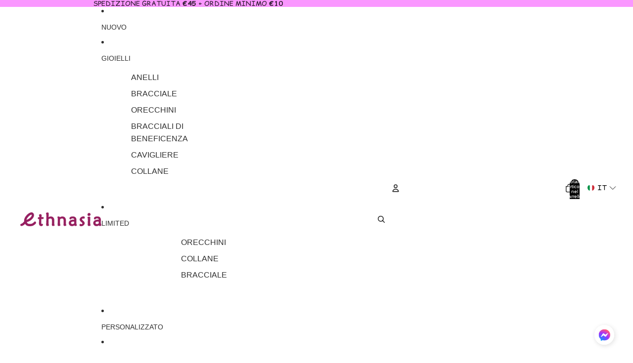

--- FILE ---
content_type: text/javascript
request_url: https://it.ethnasia.com/cdn/shopifycloud/shop-js/modules/v2/client.shop-login-button_CQ3q_nN6.it.esm.js
body_size: 1917
content:
import{i as e,C as o,E as t,h as n,R as i,u as r,l as s,o as a,G as l,d as c,b as u,A as d,c as p,H as h,J as g,y as m,T as f,K as S,L as v,q as _,_ as b,M as y,N as w,O as C,Q as I,U as x,V as T,W,X as O,Y as k,Z as A,a0 as P,k as M}from"./chunk.common_Dby6QE3M.esm.js";import{A as N}from"./chunk.modal_D1Buujso.esm.js";const U={loginWithShop:"default",loginWithShopEmbed:"embed",loginWithShopSelfServe:"self_serve_customer_accounts",loginWithShopClassicCustomerAccounts:"classic_customer_accounts",loginWithShopPrequal:"shop_pay_installments_prequal",loginWithShopPaymentRequest:"payment_request",loginWithShopCheckoutExtension:"default",loginWithShopCheckoutModal:"checkout_modal",loginWithShopShopWeb:"",shopCashOffers:"shop_cash_offers"};function B({analyticsContext:e="loginWithShop",checkoutToken:o,checkoutVersion:t,flowVersion:n,shopId:i,source:r,uxMode:s}){return{analyticsContext:e,checkoutVersion:t,checkoutToken:o,flow:U[e],flowVersion:n,shopId:i,source:r,uxMode:s}}const L=["loginWithShop"],q=o=>{var{action:i,activatorId:U,analyticsContext:B="loginWithShop",anchorTo:q,autoOpen:E,bordered:R,email:V,emailInputSelector:j,experiments:H,firstname:G,fullWidth:z,hideButton:K,lastname:D,persistAfterSignIn:F=!0,proxy:$=!1,uxMode:J="iframe",version:Q}=o,X=t(o,["action","activatorId","analyticsContext","anchorTo","autoOpen","bordered","email","emailInputSelector","experiments","firstname","fullWidth","hideButton","lastname","persistAfterSignIn","proxy","uxMode","version"]);const{dispatch:Y}=r(),{notify:Z}=s(),{trackPageImpression:ee,trackUserAction:oe}=a(),{translate:te}=l(),[ne,ie]=c(!0),{instanceId:re}=u(),se=d(U?p.getElementById(U):null),ae=d(null),le=d(null),ce=d(null),[ue,de]=c(),pe=h({defaultUxMode:"redirect",uxMode:J}),{getSubmittedEmail:he,updateEmailToPost:ge,updateNamesToPost:me}=g({email:V,emailInputSelector:j,iframeRef:le});m((()=>{me(G,D)}),[G,D,me]);const fe=f((()=>{const e=e=>b(void 0,[e],void 0,(function*({detail:e}){de(void 0);const o=e.email;yield ge(o)}));return{requestShow:e,start:e}}),[ge]);S(fe),m((()=>{var e,o;i&&("follow"===i?null===(e=console.warn)||void 0===e||e.call(console,"[Sign in with Shop] The action prop is deprecated, please use <shop-follow-button> instead."):null===(o=console.warn)||void 0===o||o.call(console,`[Sign in with Shop] Received deprecated attribute: action, "${i}"`))}),[i,Z]),m((()=>{K||ee({page:"SIGN_IN_WITH_SHOP_BUTTON"})}),[K,ee]);const Se=v({storefrontOrigin:X.storefrontOrigin}),ve=_((e=>b(void 0,void 0,void 0,(function*(){const{email:o,givenName:t,userInteracted:n}=e;let i;F||ie(!1),n||(i=te("shopLoginButton.toast.action"));let r=te("shopLoginButton.toast.default");t&&(r=te("shopLoginButton.toast.user",{user:t}));const s={actionText:i,analyticsTraceId:re,flow:X.flow,subText:o,text:r};L.includes(B)?y(s):"windoid"===pe&&w(C,s),yield Se(e)}))),[pe,B,re,F,X.flow,te,Se]),_e="loginWithShopPrequal"===B?{disableSignUp:!1,flow:"prequal",flowVersion:"unspecified",hideCopy:!1,isCompactLayout:!1,proxy:!0}:{},be=f((()=>{var e;return void 0!==Q&&(null===(e=console.warn)||void 0===e||e.call(console,`[Sign in with Shop] Received deprecated attribute: version, "${Q}"`)),$||"2"===Q}),[$,Q]),{authorizeUrl:ye,getAuthorizeUrl:we}=I(Object.assign(Object.assign(Object.assign({analyticsContext:B,error:ue,experiments:H},X),{proxy:be,uxMode:pe}),_e)),Ce=_((({code:e})=>{var o;switch(e){case"server_error":y({analyticsTraceId:re,flow:X.flow,text:te("shopLoginButton.subject_mapping_error"),variant:"error"});break;case"retriable_server_error":ue===e&&(null===(o=le.current)||void 0===o||o.reload()),de(e)}}),[ue,re,X.flow,te]),Ie=x({handleClose:()=>{Y({type:"windoidClosed"})},handleComplete:ve,handleError:Ce,handleOpen:()=>{Y({type:"windoidOpened"})},windoidRef:ce}),xe=_((o=>{switch(pe){case"windoid":ce.current=T(o,Ie);break;case"redirect":e.location.href=o}}),[pe,Ie]),Te=_((()=>{oe({userAction:"SIGN_IN_WITH_SHOP_BUTTON_CLICK"}),xe(ye)}),[ye,xe,oe]),We=W(Te,150,!0),Oe=_((()=>{var e;oe({userAction:"SIGN_IN_WITH_SHOP_PROMPT_CHANGE_CLICK"}),null===(e=null==le?void 0:le.current)||void 0===e||e.close({dismissMethod:"prompt_change",reason:"user_prompt_change_clicked"})}),[oe]),ke=O({getAuthorizeUrl:we,getEmail:he,iframeRef:le,openWindoid:xe}),Ae=K||se.current||!ne?null:n(A,{bordered:R,fullWidth:z,onClick:We,ref:ae,children:te("shopLoginButton.continue",{shop:n(k,{})})}),Pe="iframe"===pe,Me=se.current?se:ae,Ne=Pe?Me:void 0,Ue=f((()=>Pe?ye:we({uxRole:"prompt"})),[ye,we,Pe]),Be=Pe||P()?"default":"wide",Le=f((()=>{const o=!(void 0===e||!e.Shopify||!e.Shopify.SignInWithShop)&&["initCustomerAccounts","initCustomerAccountsSignUp","initShopForNewCustomerAccounts"].some((o=>"function"==typeof e.Shopify.SignInWithShop[o]));return"windoid"!==pe&&"redirect"!==pe||o}),[pe]);return n(M,{children:[Ae,Le&&n(N,{activator:Ne,anchorTo:q,autoOpen:E&&!ce.current,onComplete:ve,onError:Ce,onPromptChange:Oe,onPromptContinue:ke,proxy:be,ref:le,src:Ue,modalType:Be,variant:"default"})]})},E=e=>b(void 0,void 0,void 0,(function*(){return{shopLoginButton:{continue:"Accedi con {shop}",toast:{default:"Accesso effettuato con Shop",user:"Accesso effettuato come {user}",action:"Cambia"},title:"Accedi con Shop",subject_mapping_error:"Per accedere con questa email, continua senza Shop."}}}));o((e=>{var{element:o}=e,r=t(e,["element"]);return n(i,{element:o,featureName:"ShopLoginButton",getFeatureDictionary:E,monorailProps:B(r),children:n(q,Object.assign({},r))})}),{methods:["requestShow","start","showToast"],name:"shop-login-button",props:{action:"string",activatorId:"string",analyticsContext:"string",anchorTo:"string",apiKey:"string",autoOpen:"boolean",avoidPayAltDomain:"boolean",bordered:"boolean",checkoutVersion:"string",clientId:"string",codeChallenge:"string",codeChallengeMethod:"string",consentChallenge:"string",disableSignUp:"boolean",email:"string",emailInputSelector:"string",experiments:"string",firstname:"string",flow:"string",flowVersion:"string",fullWidth:"boolean",hideButton:"boolean",keepModalOpen:"boolean",lastname:"string",persistAfterSignIn:"boolean",popUpFeatures:"string",popUpName:"string",proxy:"boolean",proxyCoreIdp:"boolean",redirectType:"string",redirectUri:"string",requireVerification:"boolean",responseMode:"string",responseType:"string",returnUri:"string",scope:"string",source:"string",state:"string",storefrontDomain:"string",uxMode:"string",version:"string"},shadow:"open"});
//# sourceMappingURL=client.shop-login-button_CQ3q_nN6.it.esm.js.map
